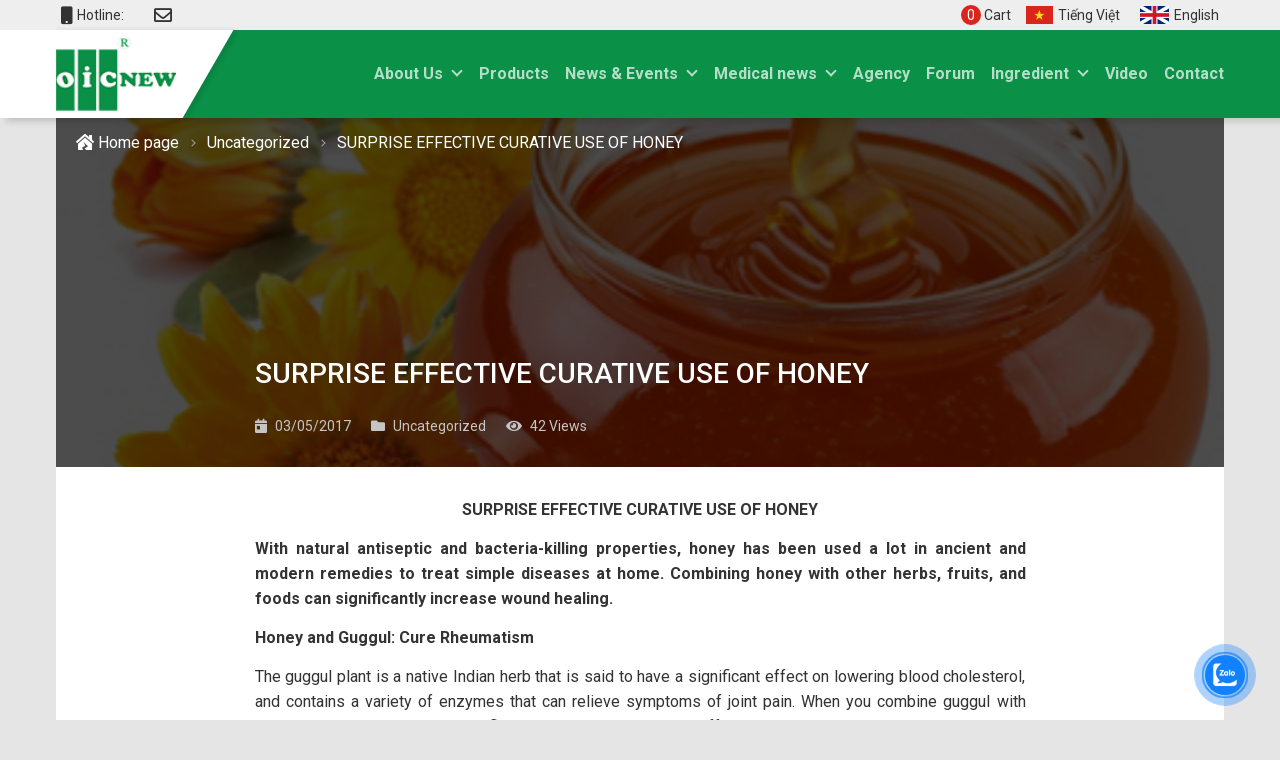

--- FILE ---
content_type: text/html; charset=UTF-8
request_url: https://oic.com.vn/en/surprise-effective-curative-use-of-honey/
body_size: 41897
content:
<!doctype html>
<html lang="en-US" class="no-js">
<head>
	<meta charset="UTF-8">
		<title>  SURPRISE EFFECTIVE CURATIVE USE OF HONEY : Liquid Nano Curcumin OIC NEW</title>
	<link href="//www.google-analytics.com" rel="dns-prefetch">
	<link href="https://oic.com.vn/wp-content/themes/oic.com.vn/img/icons/favicon.ico" rel="shortcut icon">
	<link href="https://oic.com.vn/wp-content/themes/oic.com.vn/img/icons/touch.png" rel="apple-touch-icon-precomposed">
	<meta http-equiv="X-UA-Compatible" content="IE=edge,chrome=1">
	<meta name="viewport" content="width=device-width, initial-scale=1.0">
	<meta name="description" content="Liquid Nano Curcumin OIC NEW">
	<link rel="alternate" href="https://oic.com.vn/cong-dung-chua-benh-hieu-qua-bat-ngo-cua-mat-ong/" hreflang="vi" />
<link rel="alternate" href="https://oic.com.vn/en/surprise-effective-curative-use-of-honey/" hreflang="en" />
<link rel="alternate" type="application/rss+xml" title="Liquid Nano Curcumin OIC NEW &raquo; Feed" href="https://oic.com.vn/en/feed/" />
<link rel="alternate" type="application/rss+xml" title="Liquid Nano Curcumin OIC NEW &raquo; Comments Feed" href="https://oic.com.vn/en/comments/feed/" />
<link rel="alternate" type="application/rss+xml" title="Liquid Nano Curcumin OIC NEW &raquo; SURPRISE EFFECTIVE CURATIVE USE OF HONEY Comments Feed" href="https://oic.com.vn/en/surprise-effective-curative-use-of-honey/feed/" />
<link rel='stylesheet' id='wp-block-library-css'  href='https://oic.com.vn/wp-includes/css/dist/block-library/style.min.css?ver=5.6.16' type='text/css' media='all' />
<link rel='stylesheet' id='zeng-fontawesome-css'  href='https://oic.com.vn/wp-content/plugins/oic/vendor/fontawesome/5.10.2/css/all.min.css?ver=5.10.2' type='text/css' media='all' />
<link rel='stylesheet' id='zeng-style-css'  href='https://oic.com.vn/wp-content/plugins/oic/assets/css/style.css?ver=1.0.0' type='text/css' media='all' />
<link rel='stylesheet' id='cmoz-style-css'  href='https://oic.com.vn/wp-content/plugins/contact-me-on-zalo/assets/css/style-2.css?ver=1.0.4' type='text/css' media='all' />
<link rel='stylesheet' id='zeng-bootstrap-css'  href='https://oic.com.vn/wp-content/plugins/oic/vendor/bootstrap/4.3.1/css/bootstrap.min.css?ver=4.3.1' type='text/css' media='all' />
<link rel='stylesheet' id='base-css'  href='https://oic.com.vn/wp-content/themes/oic.com.vn/css/base.css?ver=1.0' type='text/css' media='all' />
<link rel='stylesheet' id='style-css'  href='https://oic.com.vn/wp-content/themes/oic.com.vn/style.css?ver=1.0' type='text/css' media='all' />
<link rel='stylesheet' id='block-css'  href='https://oic.com.vn/wp-content/themes/oic.com.vn/css/block.css?ver=1.0' type='text/css' media='all' />
<link rel='stylesheet' id='single-css'  href='https://oic.com.vn/wp-content/themes/oic.com.vn/css/single.css?ver=1.0.0' type='text/css' media='all' />
<script type='text/javascript' src='https://oic.com.vn/wp-content/plugins/oic/assets/js/admin/php.js?ver=1.0.0' id='zeng-php-js'></script>
<script type='text/javascript' src='https://oic.com.vn/wp-includes/js/jquery/jquery.min.js?ver=3.5.1' id='jquery-core-js'></script>
<script type='text/javascript' src='https://oic.com.vn/wp-includes/js/jquery/jquery-migrate.min.js?ver=3.3.2' id='jquery-migrate-js'></script>
<script type='text/javascript' id='zeng-main-js-extra'>
/* <![CDATA[ */
var varSystem = {"url_ajax":"https:\/\/oic.com.vn\/wp-admin\/admin-ajax.php","ajax_nonce":"6249bb6c9e","is_mobile":"","url":"https:\/\/oic.com.vn\/en\/surprise-effective-curative-use-of-honey","html_loading":"<div class=\"js-loading\"><span><i class=\"fas fa-circle-notch fa-spin\"><\/i> \u0110ang t\u1ea3i...<\/span><\/div>"};
/* ]]> */
</script>
<script type='text/javascript' src='https://oic.com.vn/wp-content/plugins/oic/assets/js/main.js?ver=1.0.0' id='zeng-main-js'></script>
<script type='text/javascript' src='https://oic.com.vn/wp-content/plugins/oic/vendor/bootstrap/4.3.1/js/bootstrap.min.js?ver=4.3.1' id='zeng-bootstrap-js'></script>
<script type='text/javascript' id='main-js-extra'>
/* <![CDATA[ */
var varTheme = {"url_ajax":"https:\/\/oic.com.vn\/wp-admin\/admin-ajax.php","base_url":"https:\/\/oic.com.vn\/wp-content\/themes\/oic.com.vn","$key":"344ea295e2","lang":"en"};
/* ]]> */
</script>
<script type='text/javascript' src='https://oic.com.vn/wp-content/themes/oic.com.vn/js/common/script.js?ver=1.1' id='main-js'></script>
<link rel="https://api.w.org/" href="https://oic.com.vn/wp-json/" /><link rel="alternate" type="application/json" href="https://oic.com.vn/wp-json/wp/v2/posts/101034" /><link rel="EditURI" type="application/rsd+xml" title="RSD" href="https://oic.com.vn/xmlrpc.php?rsd" />
<link rel="wlwmanifest" type="application/wlwmanifest+xml" href="https://oic.com.vn/wp-includes/wlwmanifest.xml" /> 
<link rel="canonical" href="https://oic.com.vn/en/surprise-effective-curative-use-of-honey/" />
<link rel='shortlink' href='https://oic.com.vn/?p=101034' />
<link rel="alternate" type="application/json+oembed" href="https://oic.com.vn/wp-json/oembed/1.0/embed?url=https%3A%2F%2Foic.com.vn%2Fen%2Fsurprise-effective-curative-use-of-honey%2F" />
<link rel="alternate" type="text/xml+oembed" href="https://oic.com.vn/wp-json/oembed/1.0/embed?url=https%3A%2F%2Foic.com.vn%2Fen%2Fsurprise-effective-curative-use-of-honey%2F&#038;format=xml" />
		<style type="text/css" id="wp-custom-css">
			.lead-list ul {
	align-items: initial;
}

.lead-list ul li {
align-items: inherit;
}

.socal-fixed {
	display: none !important;
}

.header-content .header-nav-pc .header-menu .menu-list>.menu-item {
	    margin-right: 16px;
}		</style>
			<script data-ad-client="ca-pub-3906985266029102" async src="https://pagead2.googlesyndication.com/pagead/js/adsbygoogle.js"></script>
	<!-- Global site tag (gtag.js) - Google Analytics -->
<script async src="https://www.googletagmanager.com/gtag/js?id=G-GLL7ZE64KG"></script>
<script>
  window.dataLayer = window.dataLayer || [];
  function gtag(){dataLayer.push(arguments);}
  gtag('js', new Date());

  gtag('config', 'G-GLL7ZE64KG');
</script>
<meta name="google-site-verification" content="O3NID62mHRVlodyYTIWf8GJZIxm0PlbYGE-Ap64_7kw" /></head>
<body class="post-template-default single single-post postid-101034 single-format-standard">
<header class="header">
	<div class="header-frame">
		<div class="Responsive">
			<div class="header-info">
				<div class="header-contact">
					<div class="contact-tel"><i class="fas fa-mobile"></i>Hotline:<span></span></div>
					<div class="contact-mail"><i class="far fa-envelope"></i></div>
				</div>
				<div class="header-right">
					<div class="header-order"><a href="#" data-toggle="modal" data-target=".modal-order-product"><span class="js-productTotalInCart">0</span> Cart</a></div>
					<ul class="header-lang"><li class="lang-item lang-item-5 lang-item-vi lang-item-first"><a href="https://oic.com.vn/cong-dung-chua-benh-hieu-qua-bat-ngo-cua-mat-ong/"><img src="https://oic.com.vn/wp-content/themes/oic.com.vn/img/vietnam_flag_ico.png" alt=""><span>Tiếng Việt</span></a></li><li class="lang-item lang-item-8 lang-item-en current-lang current-menu-item"><a href="https://oic.com.vn/en/surprise-effective-curative-use-of-honey/"><img src="https://oic.com.vn/wp-content/themes/oic.com.vn/img/britain_flag_ico.png" alt=""><span>English</span></a></li></ul>				</div>
			</div>
		</div>
	</div>
	<div class="header-content">
		<div class="Responsive">
			<div id="header-nav" class="header-nav-pc">
				<a href="#" class="btn-menu-bar js-menuNar">
					<span class="line-one"></span>
					<span class="line-two"></span>
				</a>
				<div class="header-logo"><a href="https://oic.com.vn/en"><img src="https://oic.com.vn/wp-content/themes/oic.com.vn/img/logo.png" alt=""></a></div>
				<div class="header-menu">
					<div class="logo-menu">
						<a href="#" class="btn-menu-bar btn-show js-menuNar">
							<span class="line-one"></span>
							<span class="line-two"></span>
						</a>
						<a href="https://oic.com.vn/en"><img src="https://oic.com.vn/wp-content/themes/oic.com.vn/img/logo.png" alt=""></a>
					</div>
					<ul class="menu-list"><li id="menu-item-100603" class="menu-item menu-item-type-post_type menu-item-object-page menu-item-has-children menu-item-100603"><a href="https://oic.com.vn/en/about-oic-new/">About Us</a>
<ul class="sub-menu">
	<li id="menu-item-100604" class="menu-item menu-item-type-post_type menu-item-object-page menu-item-100604"><a href="https://oic.com.vn/en/about-oic-new/">About OIC New</a></li>
	<li id="menu-item-100607" class="menu-item menu-item-type-post_type menu-item-object-page menu-item-100607"><a href="https://oic.com.vn/en/policy/">Policy</a></li>
	<li id="menu-item-100613" class="menu-item menu-item-type-post_type menu-item-object-page menu-item-100613"><a href="https://oic.com.vn/en/organizational-structure/">Organizational structure</a></li>
	<li id="menu-item-100617" class="menu-item menu-item-type-post_type menu-item-object-page menu-item-100617"><a href="https://oic.com.vn/en/science-and-technology-enterprise/">Science and technology enterprise</a></li>
</ul>
</li>
<li id="menu-item-100618" class="menu-item menu-item-type-custom menu-item-object-custom menu-item-100618"><a href="https://oic.com.vn/en/san-pham/">Products</a></li>
<li id="menu-item-100629" class="menu-item menu-item-type-taxonomy menu-item-object-category menu-item-has-children menu-item-100629"><a href="https://oic.com.vn/en/category/oic-new-en/">News &amp; Events</a>
<ul class="sub-menu">
	<li id="menu-item-100631" class="menu-item menu-item-type-taxonomy menu-item-object-category menu-item-100631"><a href="https://oic.com.vn/en/category/oic-new-en/">OIC NEW</a></li>
	<li id="menu-item-100632" class="menu-item menu-item-type-taxonomy menu-item-object-category menu-item-100632"><a href="https://oic.com.vn/en/category/customer-reviews/">CUSTOMER REVIEWS</a></li>
	<li id="menu-item-100636" class="menu-item menu-item-type-taxonomy menu-item-object-category menu-item-100636"><a href="https://oic.com.vn/en/category/social-responsibility/">SOCIAL RESPONSIBILITY</a></li>
	<li id="menu-item-100637" class="menu-item menu-item-type-taxonomy menu-item-object-category menu-item-100637"><a href="https://oic.com.vn/en/category/newspapers/">NEWSPAPERS</a></li>
</ul>
</li>
<li id="menu-item-100638" class="menu-item menu-item-type-taxonomy menu-item-object-category menu-item-has-children menu-item-100638"><a href="https://oic.com.vn/en/category/medicine-news/">Medical news</a>
<ul class="sub-menu">
	<li id="menu-item-100639" class="menu-item menu-item-type-taxonomy menu-item-object-category menu-item-100639"><a href="https://oic.com.vn/en/category/health-news/">Health news</a></li>
	<li id="menu-item-100661" class="menu-item menu-item-type-taxonomy menu-item-object-category menu-item-100661"><a href="https://oic.com.vn/en/category/new-specialist-technology/">New specialist &amp; technology</a></li>
</ul>
</li>
<li id="menu-item-100645" class="menu-item menu-item-type-custom menu-item-object-custom menu-item-100645"><a href="https://oic.com.vn/en/dai-ly/">Agency</a></li>
<li id="menu-item-100646" class="menu-item menu-item-type-custom menu-item-object-custom menu-item-100646"><a href="https://oic.com.vn/en/dien-dan/">Forum</a></li>
<li id="menu-item-101951" class="menu-item menu-item-type-custom menu-item-object-custom menu-item-has-children menu-item-101951"><a href="https://oic.com.vn/en/nguyen-lieu/">Ingredient</a>
<ul class="sub-menu">
	<li id="menu-item-104171" class="menu-item menu-item-type-taxonomy menu-item-object-tax-ingredient menu-item-104171"><a href="https://oic.com.vn/en/nguyen-lieu/danh-muc/nano-oic-raw-material-in-powder-form/">Nano OIC raw material in powder form</a></li>
	<li id="menu-item-104172" class="menu-item menu-item-type-taxonomy menu-item-object-tax-ingredient menu-item-104172"><a href="https://oic.com.vn/en/nguyen-lieu/danh-muc/nano-oic-raw-material-in-solution-form/">Nano OIC raw material in Liquid form</a></li>
</ul>
</li>
<li id="menu-item-100654" class="menu-item menu-item-type-custom menu-item-object-custom menu-item-100654"><a href="https://oic.com.vn/en/video">Video</a></li>
<li id="menu-item-100660" class="menu-item menu-item-type-post_type menu-item-object-page menu-item-100660"><a href="https://oic.com.vn/en/contact/">Contact</a></li>
</ul>					<ul class="header-lang"><li class="lang-item lang-item-5 lang-item-vi lang-item-first"><a href="https://oic.com.vn/cong-dung-chua-benh-hieu-qua-bat-ngo-cua-mat-ong/"><img src="https://oic.com.vn/wp-content/themes/oic.com.vn/img/vietnam_flag_ico.png" alt=""><span>Tiếng Việt</span></a></li><li class="lang-item lang-item-8 lang-item-en current-lang current-menu-item"><a href="https://oic.com.vn/en/surprise-effective-curative-use-of-honey/"><img src="https://oic.com.vn/wp-content/themes/oic.com.vn/img/britain_flag_ico.png" alt=""><span>English</span></a></li></ul>				</div>
				<div class="header-search">
					<a class="js-headerSearch" href="#"><i class="fas fa-search ico-search"></i><i class="fas fa-times ico-close"></i></a>
				</div>
				<div class="overlay-menu js-fade-menu"></div>
			</div>
			<!-- header-nav -->
			<div class="header__search js-headerSearchBox">
				<form class="search-form" method="get" action="/" role="search">
					<input type="search" name="s" placeholder="Tìm kiếm..." class="search__input js-inputSearch">
					<button type="submit" class="search__submit"><i class="fa fa-search" aria-hidden="true"></i></button>
				</form>
			</div>
			<div class="socal-fixed">
				<ul>
					<li><a href="tel:"><img src="https://oic.com.vn/wp-content/themes/oic.com.vn/img/ico-phone-call.png" alt=""><span>Call</span></a></li>
					<li><a href="mailto:"><img src="https://oic.com.vn/wp-content/themes/oic.com.vn/img/ico-gmail.png" alt=""><span>Gmail</span></a></li>
					<li><a href=""><img src="https://oic.com.vn/wp-content/themes/oic.com.vn/img/ico-messages.png" alt=""><span>Messages</span></a></li>
					<li><a href="https://zalo.me/0962206866"><img src="https://oic.com.vn/wp-content/themes/oic.com.vn/img/ico-zalo.png" alt=""><span>Zalo</span></a></li>
					<li class="cart"><a href="#" data-toggle="modal" data-target=".modal-order-product"><i class="fal fa-shopping-cart"></i> <strong class="number js-productTotalInCart">0</strong><span>Cart</span></a></li>
				</ul>
			</div>
		</div>
	</div>
</header>
<!-- Header -->
<div class="news-detail">
  <div class="Responsive">
		    <div class="banner">
      <div class="banner__img">
        <img width="438" height="360" src="https://oic.com.vn/wp-content/uploads/2017/05/httpoic.com_.vnuploadfilesPHU_NU_SAU_SINHTHAO_DUOCcach-chua-viem-xoang-bang-mat-ong-don-gian1.jpg" class="lazyload wp-post-image" alt="" loading="lazy" />      </div>
      <div class="block-breadcrumb "><ul class="list clearfix"><li><a href="https://oic.com.vn"><i class="fas fa-house-damage"></i> Home page</a></li><li><a href="https://oic.com.vn/en/category/uncategorized-en/">Uncategorized</a></li><li><a href="https://oic.com.vn/en/surprise-effective-curative-use-of-honey/">SURPRISE EFFECTIVE CURATIVE USE OF HONEY</a></li></ul></div>      <div class="banner-info">
        <h2 class="heading-section">
          <span class="heading-section__txt">SURPRISE EFFECTIVE CURATIVE USE OF HONEY</span>
        </h2>
        <div class="banner-info-detail">
          <p class="banner-info-detail__item"><i class="fas fa-calendar-day"></i> 03/05/2017</p>
          <p class="banner-info-detail__item"><i class="fas fa-folder"></i> <a href="https://oic.com.vn/en/category/uncategorized-en/" rel="category tag">Uncategorized</a></p>
          <p class="banner-info-detail__item"><i class="fas fa-eye"></i> <span class="num">42</span> Views</p>
        </div>
      </div>
    </div>
    <!-- /banner -->
    <div class="event-news-content">
      <div class="single-content">
<p class="has-text-align-center"><strong>SURPRISE EFFECTIVE CURATIVE USE OF HONEY</strong></p>



<p><strong>With natural antiseptic and bacteria-killing properties, honey has been used a lot in ancient and modern remedies to treat simple diseases at home. Combining honey with other herbs, fruits, and foods can significantly increase wound healing.</strong></p>



<p><strong>Honey and Guggul: Cure Rheumatism</strong></p>



<p>The guggul plant is a native Indian herb that is said to have a significant effect on lowering blood cholesterol, and contains a variety of enzymes that can relieve symptoms of joint pain. When you combine guggul with honey, you will increase its anti-inflammatory and pain-relieving effects even more.</p>



<p><strong>Honey and turmeric: Cure mouth sores</strong></p>



<p>The bactericidal and antibacterial properties of honey can accelerate the healing of sores and mouth ulcers. Mix honey with turmeric and apply it to the sores 3 times a day.</p>



<p><strong>Honey and ginger juice: cure sinusitis</strong></p>



<p>Mix 1 teaspoon of fresh ginger juice with honey and drink it 2-3 times a day to relieve the symptoms of sinusitis and rhinitis.</p>



<figure class="wp-block-image"><img src="https://oic.com.vn/wp-content/uploads/2021/02/httpoic.com_.vnuploadfilesPHU_NU_SAU_SINHTHAO_DUOCmat-ong-chua-nhiet-mieng-rat-hieu-qua.jpg" alt=""/></figure>



<p><strong>Honey and orange juice: Relieves stress</strong></p>



<p>Studies have proven that oranges have the effect of regulating psychology, reducing stress, anxiety, and exhaustion. When you add honey with fresh orange juice, you will immediately feel refreshed and more comfortable after drinking. Citrus essential oil also works to increase concentration and alertness for the body.</p>



<p><strong>Honey and Pineapple: Helps Quit Smoking</strong></p>



<p>Pineapple has a very high vitamin C content, while smokers are often deficient in this vitamin. Eating pineapple and then drinking more honey before smoking also has the effect of losing the taste of the drug, reducing cravings for cigarettes.</p>



<p><strong>Honey, coriander leaves (laurel) and celery seeds: cure colic</strong></p>



<p>A mixture of coriander leaves, pureed/minced celery seeds with honey &#8211; used before lunch and dinner daily will help support the treatment of abdominal pain, stomach pain, abdominal pain.</p>



<p><strong>Honey, cinnamon and trikatu: help increase blood circulation</strong></p>



<p>Trikatu is an herb that is used to treat indigestion, regulate blood circulation, so just a teaspoon of this mixture helps to enhance blood circulation for the body.</p>



<p><strong>Honey and Cinnamon: Cure Eczema</strong></p>



<p>Scientists have found that honey not only heals damaged skin in severe cases of eczema and gets rid of dry, dead skin, but it can also regenerate new skin. This recipe also adds cinnamon to enhance wound healing.</p>



<p>How to treat: Apply honey and cinnamon powder (in equal proportions) to the injured skin. Then squeeze half a lemon and mix it with a teaspoon of honey in a cup of warm water. Drink this cup early in the morning, before eating/drinking anything else for a few weeks, or until the symptoms of skin damage are gone.</p>



<p>Alternatively, mix 2 tablespoons of apple cider vinegar with 1 teaspoon of honey in a glass of water and drink regularly 3 times a day, with meals.</p>



<figure class="wp-block-image"><img src="https://oic.com.vn/wp-content/uploads/2021/02/httpoic.com_.vnuploadfilesPHU_NU_SAU_SINHTHAO_DUOCcach-chua-viem-xoang-bang-mat-ong-don-gian.png" alt=""/></figure>



<p><strong><strong>Honey, methi seeds, ginger: cure asthma</strong></strong></p>



<p>This is an ancient Indian medicine recipe that uses a combination of methi seeds with ginger and honey. If honey is good for the trachea, ginger has anti-inflammatory and pain-relieving properties, methi seeds can support the treatment of problems related to the airways such as asthma and pneumonia.</p>



<p><strong>Homemade cinnamon mouthwash: Cure bad breath</strong></p>



<p>A recipe that combines honey, cinnamon, lemon juice and baking soda to create a natural, antibacterial mouthwash. Unlike mint, which only temporarily banishes bad breath, cinnamon can actually kill the bacteria that cause bad breath. The International Association of Dentists found that people who chewed cinnamon gum reduced their mouth bacteria by 50% compared to those who only chewed mint gum.</p>



<p>You will need 2 lemons, 1/2 teaspoon cinnamon, 1/2 teaspoon baking soda, 1.5 teaspoons honey, 1 cup warm water, 1 glass bottle with a tight-fitting lid. How to do it: Put 1/2 teaspoon of cinnamon in a jar, then add the juice of 2 freshly squeezed lemons and 1.5 tablespoons of honey. If desired, you can add 1/2-1 teaspoon of baking soda. Add 1 cup of very warm water (to melt the honey), then stir well. When you need to clear your breath, shake the bottle well and suck 1-2 tablespoons of the mixture for 1 minute.</p>



<p><strong>Honey Mask: Oily Hair Treatment</strong></p>



<p>This mask includes egg yolk, which is rich in protein, and honey to nourish and regenerate hair follicles. Hair roots will be stronger and less oily if you use this mask regularly (once a week).</p>



<p>All you need is 1 egg yolk and two tablespoons of honey mixed together. First, wash your hair and then apply the mask to damp hair, paying attention to evenly apply it to the entire hairline. Leave it on for 15 minutes before rinsing it off with clean water.</p>



<p>Source:  http://vietnamnet.vn</p>
</div>
      <div class="event-news-content-detail">
        <div class="event-news-content-detail-note">
          <div class="event-news-content-detail-note-item">
            <div class="event-news-content-detail-note-item__tag">
              <i class="fas fa-tags"></i>
            </div>
							          </div>
        </div>
        <div class="event-news-content-detail-logo">
					<ul class="block-sharing-social"><li class="share"><i class="fas fa-share-alt-square"></i> <span>Share</span></li><li class="facebook"><a href="http://www.facebook.com/sharer.php?u=https://oic.com.vn/en/surprise-effective-curative-use-of-honey"><i class="fab fa-facebook-f"></i></a></li><li class="twitter"><a href="http://twitter.com/share?url=https://oic.com.vn/en/surprise-effective-curative-use-of-honey"><i aria-hidden="true" class="fab fa-twitter"></i></a></li><li class="google"><a href="https://plus.google.com/share?url=https://oic.com.vn/en/surprise-effective-curative-use-of-honey"><i aria-hidden="true" class="fab fa-google-plus-g"></i></a></li></ul>        </div>
      </div>
		</div>
				    <!-- /event-news-content -->
                <div class="news">
                <h2 class="heading-section text-center">
                    <span class="heading-section__txt">RELATED ARTICLES</span>
                </h2>
                <div class="news-nav-wrapper">
                                    
<div class="news-nav__item">
  <a href="https://oic.com.vn/en/oic-new-4-years-after-raising-5-billion-from-shark-tank-vietnam/">
    <div class="news-nav__img"><img width="2067" height="1599" src="https://oic.com.vn/wp-content/uploads/2021/05/img20171204113719520.jpg" class="lazyload wp-post-image" alt="" loading="lazy" /></div>
  </a>
  <div class="news-nav__content">
    <div class="news-nav__post">
      <p class="news-nav__date">28/06/2021</p>
    </div>
    <a href="https://oic.com.vn/en/oic-new-4-years-after-raising-5-billion-from-shark-tank-vietnam/"><h2 class="news-nav__ttl">OIC NEW &#8211; 4 years after raising 5 billion from Shark Tank Vietnam</h2></a>
    <div class="news-nav__txt">Shark Tank Vietnam is not too strange for Vietnamese startups. Because this is a place where many young businesses with new products and business models...</div>
    <a href="https://oic.com.vn/en/oic-new-4-years-after-raising-5-billion-from-shark-tank-vietnam/" class="news-nav__lnk"><span>Read more</span></a>
  </div>
</div>                                    
<div class="news-nav__item">
  <a href="https://oic.com.vn/en/oic-nano-curcumin-at-sharktank-if-you-fail-live-on-the-street/">
    <div class="news-nav__img"><img width="800" height="460" src="https://oic.com.vn/wp-content/uploads/2021/05/liquid-nano-curcumin-oic-tham-du-shark-tank-viet-nam-2.jpg" class="lazyload wp-post-image" alt="" loading="lazy" /></div>
  </a>
  <div class="news-nav__content">
    <div class="news-nav__post">
      <p class="news-nav__date">26/05/2021</p>
    </div>
    <a href="https://oic.com.vn/en/oic-nano-curcumin-at-sharktank-if-you-fail-live-on-the-street/"><h2 class="news-nav__ttl">OIC Nano Curcumin at Sharktank &#8220;If you fail, live on the street&#8221;</h2></a>
    <div class="news-nav__txt">Considered in international cooperation, associating with reputable domestic enterprises to create useful products is the aspiration of Dr. Luu Hai Minh after he aired Shark...</div>
    <a href="https://oic.com.vn/en/oic-nano-curcumin-at-sharktank-if-you-fail-live-on-the-street/" class="news-nav__lnk"><span>Read more</span></a>
  </div>
</div>                                    
<div class="news-nav__item">
  <a href="https://oic.com.vn/en/new-discovery-rutin-in-nano-form-has-an-inhibitory-effect-on-lung-and-colon-cancer-cells/">
    <div class="news-nav__img"><img width="960" height="720" src="https://oic.com.vn/wp-content/uploads/2021/03/93235818_2573101973007051_3766559853279969280_n.jpg" class="lazyload wp-post-image" alt="" loading="lazy" srcset="https://oic.com.vn/wp-content/uploads/2021/03/93235818_2573101973007051_3766559853279969280_n.jpg 960w, https://oic.com.vn/wp-content/uploads/2021/03/93235818_2573101973007051_3766559853279969280_n-500x375.jpg 500w, https://oic.com.vn/wp-content/uploads/2021/03/93235818_2573101973007051_3766559853279969280_n-768x576.jpg 768w" sizes="(max-width: 960px) 100vw, 960px" /></div>
  </a>
  <div class="news-nav__content">
    <div class="news-nav__post">
      <p class="news-nav__date">01/03/2021</p>
    </div>
    <a href="https://oic.com.vn/en/new-discovery-rutin-in-nano-form-has-an-inhibitory-effect-on-lung-and-colon-cancer-cells/"><h2 class="news-nav__ttl">New discovery: Rutin in Nano form has an inhibitory effect on lung and colon cancer cells</h2></a>
    <div class="news-nav__txt">Research by a group of scientists from Nhat Hai New Technology Joint Stock Company (OIC NEW) was published in the Hindawi Science and Technology Journal,...</div>
    <a href="https://oic.com.vn/en/new-discovery-rutin-in-nano-form-has-an-inhibitory-effect-on-lung-and-colon-cancer-cells/" class="news-nav__lnk"><span>Read more</span></a>
  </div>
</div>                                    
<div class="news-nav__item">
  <a href="https://oic.com.vn/en/about-nhat-hai-new-technology-joint-stock-company/">
    <div class="news-nav__img"><img width="1600" height="952" src="https://oic.com.vn/wp-content/uploads/2020/06/httpoic.com_.vnuploadfilesScreenshot_43.png" class="lazyload wp-post-image" alt="" loading="lazy" srcset="https://oic.com.vn/wp-content/uploads/2020/06/httpoic.com_.vnuploadfilesScreenshot_43.png 1600w, https://oic.com.vn/wp-content/uploads/2020/06/httpoic.com_.vnuploadfilesScreenshot_43-500x298.png 500w, https://oic.com.vn/wp-content/uploads/2020/06/httpoic.com_.vnuploadfilesScreenshot_43-1024x609.png 1024w, https://oic.com.vn/wp-content/uploads/2020/06/httpoic.com_.vnuploadfilesScreenshot_43-768x457.png 768w, https://oic.com.vn/wp-content/uploads/2020/06/httpoic.com_.vnuploadfilesScreenshot_43-1536x914.png 1536w" sizes="(max-width: 1600px) 100vw, 1600px" /></div>
  </a>
  <div class="news-nav__content">
    <div class="news-nav__post">
      <p class="news-nav__date">26/06/2020</p>
    </div>
    <a href="https://oic.com.vn/en/about-nhat-hai-new-technology-joint-stock-company/"><h2 class="news-nav__ttl">About Nhat Hai New Technology Joint Stock Company</h2></a>
    <div class="news-nav__txt"></div>
    <a href="https://oic.com.vn/en/about-nhat-hai-new-technology-joint-stock-company/" class="news-nav__lnk"><span>Read more</span></a>
  </div>
</div>                                    
<div class="news-nav__item">
  <a href="https://oic.com.vn/en/technology-and-life-promoting-technology-transfer-and-development/">
    <div class="news-nav__img"><img width="840" height="439" src="https://oic.com.vn/wp-content/uploads/2019/02/httpoic.com_.vnuploadfilesScreenshot_111.png" class="lazyload wp-post-image" alt="" loading="lazy" srcset="https://oic.com.vn/wp-content/uploads/2019/02/httpoic.com_.vnuploadfilesScreenshot_111.png 840w, https://oic.com.vn/wp-content/uploads/2019/02/httpoic.com_.vnuploadfilesScreenshot_111-500x261.png 500w, https://oic.com.vn/wp-content/uploads/2019/02/httpoic.com_.vnuploadfilesScreenshot_111-768x401.png 768w" sizes="(max-width: 840px) 100vw, 840px" /></div>
  </a>
  <div class="news-nav__content">
    <div class="news-nav__post">
      <p class="news-nav__date">23/02/2019</p>
    </div>
    <a href="https://oic.com.vn/en/technology-and-life-promoting-technology-transfer-and-development/"><h2 class="news-nav__ttl">Technology and life-Promoting technology transfer and development</h2></a>
    <div class="news-nav__txt"></div>
    <a href="https://oic.com.vn/en/technology-and-life-promoting-technology-transfer-and-development/" class="news-nav__lnk"><span>Read more</span></a>
  </div>
</div>                                    
<div class="news-nav__item">
  <a href="https://oic.com.vn/en/oic-new-recruits-pharmacists/">
    <div class="news-nav__img"><img width="266" height="189" src="https://oic.com.vn/wp-content/uploads/2018/06/httpoic.com_.vnuploadfilestải-xuống-1.jpg" class="lazyload wp-post-image" alt="" loading="lazy" /></div>
  </a>
  <div class="news-nav__content">
    <div class="news-nav__post">
      <p class="news-nav__date">01/06/2018</p>
    </div>
    <a href="https://oic.com.vn/en/oic-new-recruits-pharmacists/"><h2 class="news-nav__ttl">OIC NEW RECRUITS PHARMACISTS</h2></a>
    <div class="news-nav__txt">Nhat Hai New Technology Joint Stock Company specializes in applying Nano technology to produce products from natural compounds. Our company is currently recruiting for the...</div>
    <a href="https://oic.com.vn/en/oic-new-recruits-pharmacists/" class="news-nav__lnk"><span>Read more</span></a>
  </div>
</div>                                    
<div class="news-nav__item">
  <a href="https://oic.com.vn/en/cure-gout-with-natural-medicine/">
    <div class="news-nav__img"><img width="500" height="333" src="https://oic.com.vn/wp-content/uploads/2018/04/httpoic.com_.vnuploadfiles20160608103628-image005.jpg" class="lazyload wp-post-image" alt="" loading="lazy" /></div>
  </a>
  <div class="news-nav__content">
    <div class="news-nav__post">
      <p class="news-nav__date">21/04/2018</p>
    </div>
    <a href="https://oic.com.vn/en/cure-gout-with-natural-medicine/"><h2 class="news-nav__ttl">CURE GOUT WITH NATURAL MEDICINE</h2></a>
    <div class="news-nav__txt">In nature, there are many precious medicinal species that help prevent and treat Gout at home effectively. Here are some easy-to-find herbs that you should...</div>
    <a href="https://oic.com.vn/en/cure-gout-with-natural-medicine/" class="news-nav__lnk"><span>Read more</span></a>
  </div>
</div>                                    
<div class="news-nav__item">
  <a href="https://oic.com.vn/en/5-simple-way-to-protect-your-liver/">
    <div class="news-nav__img"><img width="624" height="335" src="https://oic.com.vn/wp-content/uploads/2018/03/httpoic.com_.vnuploadfilestim-hieu-ve-gan.jpg" class="lazyload wp-post-image" alt="" loading="lazy" srcset="https://oic.com.vn/wp-content/uploads/2018/03/httpoic.com_.vnuploadfilestim-hieu-ve-gan.jpg 624w, https://oic.com.vn/wp-content/uploads/2018/03/httpoic.com_.vnuploadfilestim-hieu-ve-gan-500x268.jpg 500w" sizes="(max-width: 624px) 100vw, 624px" /></div>
  </a>
  <div class="news-nav__content">
    <div class="news-nav__post">
      <p class="news-nav__date">30/03/2018</p>
    </div>
    <a href="https://oic.com.vn/en/5-simple-way-to-protect-your-liver/"><h2 class="news-nav__ttl">5 SIMPLE WAY TO PROTECT YOUR LIVER</h2></a>
    <div class="news-nav__txt">The liver is an important part of the entire body&#8217;s life-giving system. This organ plays a very important role, as a &#8220;filter&#8221; of the body....</div>
    <a href="https://oic.com.vn/en/5-simple-way-to-protect-your-liver/" class="news-nav__lnk"><span>Read more</span></a>
  </div>
</div>                                </div><!-- /news-list -->
            </div><!-- /news -->
          </div>
</div>

<div class="modal fade modal-order-product" data-keyboard="false" tabindex="-1" aria-labelledby="exampleModalLabel" aria-hidden="true">
	<div class="modal-dialog modal-dialog-centered modal-lg">
		<div class="modal-content">
			<div class="modal-header">
				<strong>CART: <span class="js-productTotalInCart">0</span> PRODUCT</strong>
				<a type="button" class="close" data-dismiss="modal" aria-label="Close">
					<span aria-hidden="true">&times;</span>
				</a>
			</div>
			<div class="modal-body">
				<div class="block-modal-product">
					<div class="js-cartProduct">
						
	<div class="no-content">No content displayed</div>					</div>
				</div>
				<div class="block-modal-form" style="display: none;">
					<form action="#" class="js-formAddOrder" method="POST">
						<div class="js-cartInfo">
							<div class="content">
	<strong style="color: #0b9047;"> Healthy Supplement </strong> Now available at major drugstores nationwide. Please see the address of the Dealer System or contact the hotline for free consultation	<span style="color: #0b9047;"></span>
</div>
<!-- <div class="price" style="margin-bottom: 35px;">
	<span>Total</span>
	<strong class="js-cartTotalMonney"></strong>
	<em>(prices include VAT)</em><br>
</div> -->
<div class="row">
	<div class="col-md-6">
		<div class="form-group">
			<label class="form-label reqired">Full Name</label>
			<input value="" required type="text" class="form-control" name="full_name" placeholder="Enter the name">
		</div>
	</div>
	<div class="col-md-6">
		<div class="form-group">
			<label class="form-label reqired">Phone number</label>
			<input value="" required type="tel" class="form-control" name="phone" placeholder="Enter your phone number">
		</div>
	</div>
	<div class="col-md-6">
		<div class="form-group">
			<label class="form-label">Email</label>
			<input value="" type="email" class="form-control" name="email" placeholder="Enter email">
		</div>
	</div>
	<div class="col-md-6">
		<div class="form-group">
			<label class="form-label reqired">Address:</label>
			<input value="" required type="text" class="form-control" name="address" placeholder="Enter address">
		</div>
	</div>
	<div class="col-md-12">
		<div class="form-group">
			<label class="form-label">Note</label>
			<textarea class="form-control" name="content" placeholder="Note" cols="30" rows="3"></textarea>
		</div>
	</div>
</div>						</div>
						<div class="row">
							<div class="col-6">
								<a href="#" class="btn btn-secondary js-actionSwitchOrder" style="min-width: 120px;">CART</a>
							</div>
							<div class="col-6 text-right">
								<button type="submit" class="btn btn-success js-bgColor" style="min-width: 120px;">COMPLETED</button>
							</div>
						</div>
					</form>
				</div>
			</div>
		</div>
	</div>
</div><footer class="footer">
	<div class="Responsive">
		<div class="footer-wrapper">
			<div class="footer-company">
				<h2>Oic.com.vn</h2>
				<ul class=""><li id="menu-item-100869" class="menu-item menu-item-type-post_type menu-item-object-page menu-item-100869"><a href="https://oic.com.vn/en/about-oic-new/">About OIC New</a></li>
<li id="menu-item-100870" class="menu-item menu-item-type-post_type menu-item-object-page menu-item-100870"><a href="https://oic.com.vn/en/organizational-structure/">Organizational structure</a></li>
<li id="menu-item-100871" class="menu-item menu-item-type-post_type menu-item-object-page menu-item-100871"><a href="https://oic.com.vn/en/science-and-technology-enterprise/">Science and technology enterprise</a></li>
<li id="menu-item-100872" class="menu-item menu-item-type-post_type menu-item-object-page menu-item-100872"><a href="https://oic.com.vn/en/mechanism-of-action/">Mechanism of action</a></li>
</ul>			</div>
			<div class="footer-help">
				<h2>Help</h2>
				<ul class=""><li id="menu-item-100664" class="menu-item menu-item-type-post_type menu-item-object-page menu-item-100664"><a href="https://oic.com.vn/purchase-and-payment-policy/">Purchase and payment policy</a></li>
<li id="menu-item-100691" class="menu-item menu-item-type-post_type menu-item-object-page menu-item-100691"><a href="https://oic.com.vn/delivery-policy/">Delivery policy</a></li>
<li id="menu-item-100690" class="menu-item menu-item-type-post_type menu-item-object-page menu-item-100690"><a href="https://oic.com.vn/en/return-policy/">Return policy</a></li>
<li id="menu-item-100694" class="menu-item menu-item-type-post_type menu-item-object-page menu-item-100694"><a href="https://oic.com.vn/en/privacy-policy/">Privacy Policy</a></li>
<li id="menu-item-100710" class="menu-item menu-item-type-post_type menu-item-object-page menu-item-100710"><a href="https://oic.com.vn/en/shopping-guide/">Shopping guide</a></li>
</ul>			</div>
			<div class="footer-contact">
				<h2>Contact</h2>
				<ul>
					<li><p>NHAT HAI NEW TECHNOLOGY JOINT STOCK COMPANY</p></li>
					<li><p>Business registration number: 0104128935. By: Hanoi Authority for Planning and Investment.</p></li>
					<li><p>Science and Technology Enterprise Certification no. 33.2</p></li>
					<li><p>GMP Certificate No. 37/2020/ATTP-CNGMP for Production Facilities</p></li>
					<li><p>Address: No 9 BT2 Linh Dam Peninsula, Hoang Liet, Hoang Mai, Ha Noi</p></li>
					<li><p>Office: No 42 BT2 Linh Dam Peninsula, Hoang Liet, Hoang Mai, Ha Noi</li>
					<li><p>OIC NanoTech R&D: 4th Floor, No. 42 BT2 Linh Dam Peninsula, Hoang Liet, Hoang Mai, Hanoi</p></li>
					<li><p>Hotline: <span>1900 63 69 13</span></p></li>
					<li><p>Email: <span>oicminh@oic.com.vn</span></p></li>
				</ul>
			</div>
		</div>
		<div class="footer-extend">
			<div class="footer-social">
				<h2>Social</h2>
				<ul class=""><li id="menu-item-100119" class="menu-item menu-item-type-custom menu-item-object-custom menu-item-100119"><a href="#"><i class="fab fa-facebook"></i></a></li>
<li id="menu-item-100120" class="menu-item menu-item-type-custom menu-item-object-custom menu-item-100120"><a href="#"><i class="fab fa-facebook-messenger"></i></a></li>
<li id="menu-item-100121" class="menu-item menu-item-type-custom menu-item-object-custom menu-item-100121"><a href="#"><i class="fab fa-google-plus"></i></a></li>
<li id="menu-item-100122" class="menu-item menu-item-type-custom menu-item-object-custom menu-item-100122"><a href="#"><i class="fab fa-youtube"></i></a></li>
<li id="menu-item-100123" class="menu-item menu-item-type-custom menu-item-object-custom menu-item-100123"><a href="#"><i class="fab fa-twitter"></i></a></li>
</ul>			</div>
									<div class="footer-certify">
				<ul>
					<li><a href="http://online.gov.vn/Website/chi-tiet-133962" target="_blank"><img src="https://oic.com.vn/wp-content/themes/oic.com.vn/img/bo-cong-thuong.png" alt="Notify the Ministry of Industry and Trade"></a></li>
				</ul>
			</div>
					</div>
		<p class="footer-copyright"></p>
	</div>
</footer> <!-- Footer -->

			<script>(function(d, s, id) {
			var js, fjs = d.getElementsByTagName(s)[0];
			js = d.createElement(s); js.id = id;
			js.src = 'https://connect.facebook.net/vi_VN/sdk/xfbml.customerchat.js#xfbml=1&version=v6.0&autoLogAppEvents=1'
			fjs.parentNode.insertBefore(js, fjs);
			}(document, 'script', 'facebook-jssdk'));</script>
			<div class="fb-customerchat" attribution="wordpress" attribution_version="2.3" page_id="883706285045022"></div>

					<div class="zalo-container right" style="bottom:25px;">
			<a id="zalo-btn" href="https://zalo.me/0962206866" target="_blank" rel="noopener noreferrer nofollow">
								<div class="animated_zalo infinite zoomIn_zalo cmoz-alo-circle"></div>
				<div class="animated_zalo infinite pulse_zalo cmoz-alo-circle-fill"></div>
				<span><img src="https://oic.com.vn/wp-content/plugins/contact-me-on-zalo/assets/images/zalo-2.png" alt="Contact Me on Zalo"></span>
							</a>
		</div>
	<script type='text/javascript' src='https://oic.com.vn/wp-includes/js/wp-embed.min.js?ver=5.6.16' id='wp-embed-js'></script>
<script type='text/javascript'>
(function() {
				var expirationDate = new Date();
				expirationDate.setTime( expirationDate.getTime() + 31536000 * 1000 );
				document.cookie = "pll_language=en; expires=" + expirationDate.toUTCString() + "; path=/; secure; SameSite=Lax";
			}());
</script>
</body>
</html>


--- FILE ---
content_type: text/html; charset=utf-8
request_url: https://www.google.com/recaptcha/api2/aframe
body_size: 266
content:
<!DOCTYPE HTML><html><head><meta http-equiv="content-type" content="text/html; charset=UTF-8"></head><body><script nonce="ANfdxp6raTGWREFguwwnpg">/** Anti-fraud and anti-abuse applications only. See google.com/recaptcha */ try{var clients={'sodar':'https://pagead2.googlesyndication.com/pagead/sodar?'};window.addEventListener("message",function(a){try{if(a.source===window.parent){var b=JSON.parse(a.data);var c=clients[b['id']];if(c){var d=document.createElement('img');d.src=c+b['params']+'&rc='+(localStorage.getItem("rc::a")?sessionStorage.getItem("rc::b"):"");window.document.body.appendChild(d);sessionStorage.setItem("rc::e",parseInt(sessionStorage.getItem("rc::e")||0)+1);localStorage.setItem("rc::h",'1768843402596');}}}catch(b){}});window.parent.postMessage("_grecaptcha_ready", "*");}catch(b){}</script></body></html>

--- FILE ---
content_type: text/css
request_url: https://oic.com.vn/wp-content/themes/oic.com.vn/style.css?ver=1.0
body_size: 253
content:
/*
	Theme Name: THEME OIC.COM.VN
	Theme URI: oic.com.vn
	Description: Theme dành cho website oic.com.vn
	Version: 1.4.3
	Author: duc.nguyenhuu (@duc.nguyenhuu)
	Author URI: http://facebook.com/nguyenduc19091991
	Tags: Blank, HTML5, CSS3
	License: MIT
	License URI: http://opensource.org/licenses/mit-license.php
	Text Domain: oic
*/